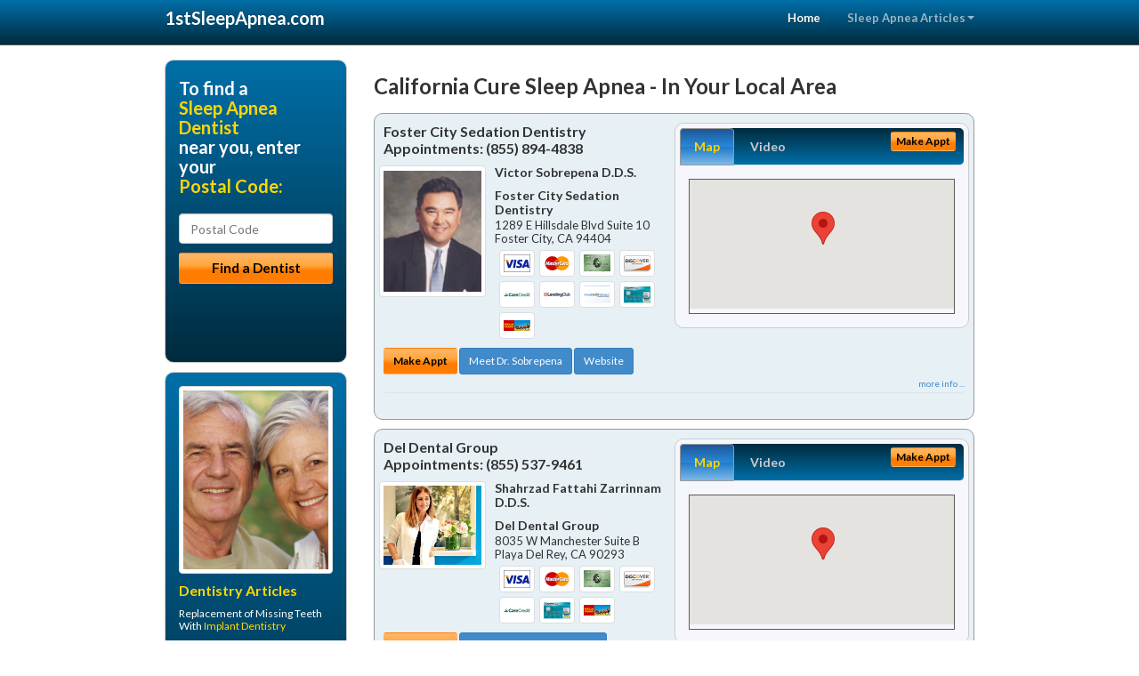

--- FILE ---
content_type: text/html; charset=utf-8
request_url: https://www.google.com/recaptcha/api2/aframe
body_size: 267
content:
<!DOCTYPE HTML><html><head><meta http-equiv="content-type" content="text/html; charset=UTF-8"></head><body><script nonce="XZmHKJrvgEdZ8KdWF__Q-A">/** Anti-fraud and anti-abuse applications only. See google.com/recaptcha */ try{var clients={'sodar':'https://pagead2.googlesyndication.com/pagead/sodar?'};window.addEventListener("message",function(a){try{if(a.source===window.parent){var b=JSON.parse(a.data);var c=clients[b['id']];if(c){var d=document.createElement('img');d.src=c+b['params']+'&rc='+(localStorage.getItem("rc::a")?sessionStorage.getItem("rc::b"):"");window.document.body.appendChild(d);sessionStorage.setItem("rc::e",parseInt(sessionStorage.getItem("rc::e")||0)+1);localStorage.setItem("rc::h",'1768828805377');}}}catch(b){}});window.parent.postMessage("_grecaptcha_ready", "*");}catch(b){}</script></body></html>